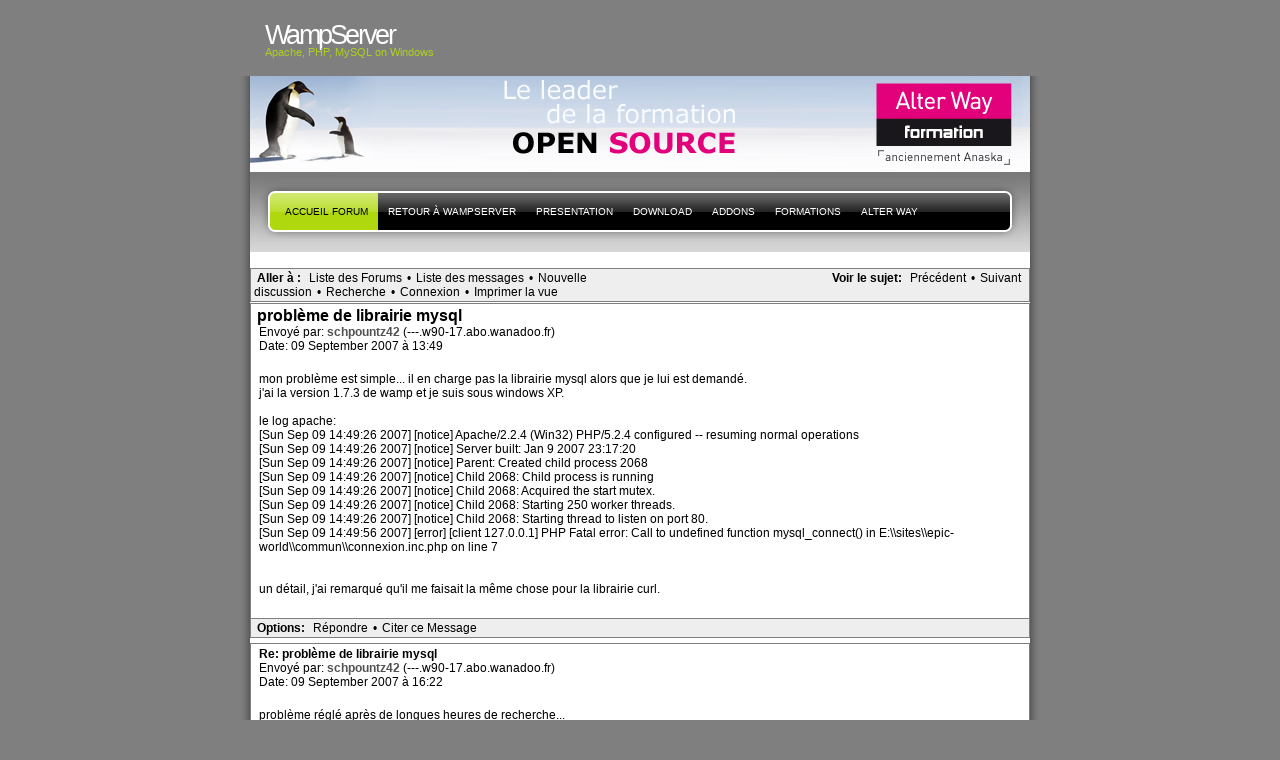

--- FILE ---
content_type: text/html; charset=UTF-8
request_url: http://forum.wampserver.com/read.php?1,9367,9371
body_size: 11902
content:
<?xml version="1.0" encoding="UTF-8"?><!DOCTYPE html PUBLIC "-//W3C//DTD XHTML 1.1//EN" "http://www.w3.org/TR/xhtml11/DTD/xhtml11.dtd"><html xmlns="http://www.w3.org/1999/xhtml" xml:lang="en"><head profile="http://gmpg.org/xfn/11"><meta http-equiv="Content-Type" content="text/html; charset=UTF-8"><title> - PHP, Apache, MySQL, Windows : WampServer</title><link rel="stylesheet" type="text/css" href="http://forum.wampserver.com/css.php?1,css" media="screen" /><link rel="stylesheet" href="css/style.css" type="text/css" media="screen" title="Freshy"><style type="text/css">
.menu li a {
background-image:url("images/menu/menu_triple.gif");
}
.menu li a.first_menu {
background-image:url("images/menu/menu_start_triple.gif");
}
.menu li a.last_menu {
background-image:url("images/menu/menu_end_triple.gif");
}
.menu li.current_page_item a {
color:#000000 !important;
}
.description {
color:#ADCF20;
}
#content .commentlist dd.author_comment {
background-color:#a3cb00 !important;
}
html > body #content .commentlist dd.author_comment {
background-color:#a3cb00 !important;
}
#content .commentlist dt.author_comment .date {
color:#a3cb00 !important;
border-color:#a3cb00 !important;
}
#content .commentlist .author_comment .author,
#content .commentlist .author_comment .author a {
color:#a3cb00 !important;
border-color:#a3cb00 !important;
}
#sidebar h2 {
color:#f78b0c;
background-color:#FFFFFF;
border-bottom-color:#f78b0c;
}
#sidebar {
background-color:#FFFFFF;
}
*::-moz-selection {
background-color:#FF3C00;
}
#content a:hover {
border-bottom:1px dotted #FF3C00;
}
#sidebar a:hover,
#sidebar .current_page_item li a:hover,
#sidebar .current-cat li a:hover,
#sidebar .current_page_item a,
#sidebar .current-cat a ,
.readmore,
#content .postmetadata a
{
color : #FF3C00;
}
#title_image {
margin:0;
text-align:left;
display:block;
height:95px;
background-image:url("images/headers/header_image6.jpg");
}
</style></head><body><div id="page"><!-- header --><div id="header"><div id="title"><h1><a href="http://www.wampserver.com/?lang=fr"> <span>WampServer</span>
</a></h1><div class="description"><small>Apache, PHP, MySQL
on Windows&nbsp;</small></div></div><div id="title_image"><br><table border="0"><tr><td width="300">&nbsp;</td><td><script type="text/javascript"><!--
google_ad_client = "pub-5228456350247410";
google_ad_width = 468;
google_ad_height = 60;
google_ad_format = "468x60_as";
google_ad_type = "text_image";
google_ad_channel ="";
google_color_border = "003366";
google_color_bg = "003366";
google_color_link = "FF6600";
google_color_url = "99CCFF";
google_color_text = "FFFFFF";
//--></script><!--script type="text/javascript"
src="http://pagead2.googlesyndication.com/pagead/show_ads.js"-->
<!--/script--></td></tr></table></div><!-- main div --><div id="frame"><!-- main menu --><ul class="menu" id="main_menu"><!-- the home is the language root page --><li class="page_item current_page_item"><a class="first_menu" href="http://forum.wampserver.com/list.php?1" title="Forum">Accueil forum</a></li><li class="page_item" ><a href="http://www.wampserver.com/?lang=fr">Retour à WampServer</a></li><!-- pages --><li class="page_item"><a href="http://www.wampserver.com/?lang=fr#begin-wrapper" title="presentation">presentation</a></li><li class="page_item"><a href="http://www.wampserver.com/?lang=fr#download-wrapper" title="T&eacute;l&eacute;chargement">Download</a></li><li class="page_item"><a href="http://www.wampserver.com/?lang=fr#download-wrapper" title="Addons">Addons</a></li><li class="page_item"><a href="http://www.wampserver.com/?lang=fr#formations-wrapper" title="Alter Way Formation">Formations</a></li><li class="page_item"><a href="http://www.alterway.fr" title="Alter Way">Alter Way</a></li><li class="last_menu"><!-- if an email is set in the options --><!-- put an empty link to have the end of the menu anyway -->
<a class="last_menu_off"> </a></li></ul><hr style="display: none;"><div style="text-align: center;"><!-- pages -->&nbsp;</div><div class="PhorumNavBlock" style="text-align: left;"><div style="float: right;"><span class="PhorumNavHeading">Voir le sujet:</span>&nbsp;<a class="PhorumNavLink" href="http://forum.wampserver.com/read.php?1,1189370167,newer">Précédent</a>&bull;<a class="PhorumNavLink" href="http://forum.wampserver.com/read.php?1,1189370167,older">Suivant</a></div><span class="PhorumNavHeading PhorumHeadingLeft">Aller à&nbsp;:</span>&nbsp;<a class="PhorumNavLink" href="http://forum.wampserver.com/index.php">Liste des Forums</a>&bull;<a class="PhorumNavLink" href="http://forum.wampserver.com/list.php?1">Liste des messages</a>&bull;<a class="PhorumNavLink" href="http://forum.wampserver.com/posting.php?1">Nouvelle discussion</a>&bull;<a class="PhorumNavLink" href="http://forum.wampserver.com/search.php?1">Recherche</a>&bull;<a class="PhorumNavLink" href="http://forum.wampserver.com/login.php?1">Connexion</a>&bull;<a class="PhorumNavLink" href="http://forum.wampserver.com/read.php?1,9367,printview,page=1" target="_blank">Imprimer la vue</a></div><div class="PhorumReadMessageBlock"><div class="PhorumStdBlock"><div class="PhorumReadBodySubject">problème de librairie mysql <span class="PhorumNewFlag"></span></div><div class="PhorumReadBodyHead">Envoyé par:
<strong>
<a href="http://forum.wampserver.com/profile.php?1,4364">
schpountz42
</a>
</strong> (---.w90-17.abo.wanadoo.fr)</div><div class="PhorumReadBodyHead">Date: 09 September 2007 à 13:49</div><br /><div class="PhorumReadBodyText">mon problème est simple... il en charge pas la librairie mysql alors que je lui est demandé.<br />j'ai la version 1.7.3 de wamp et je suis sous windows XP.<br /><br />le log apache:<br />[Sun Sep 09 14:49:26 2007] [notice] Apache/2.2.4 (Win32) PHP/5.2.4 configured -- resuming normal operations<br />[Sun Sep 09 14:49:26 2007] [notice] Server built: Jan 9 2007 23:17:20<br />[Sun Sep 09 14:49:26 2007] [notice] Parent: Created child process 2068<br />[Sun Sep 09 14:49:26 2007] [notice] Child 2068: Child process is running<br />[Sun Sep 09 14:49:26 2007] [notice] Child 2068: Acquired the start mutex.<br />[Sun Sep 09 14:49:26 2007] [notice] Child 2068: Starting 250 worker threads.<br />[Sun Sep 09 14:49:26 2007] [notice] Child 2068: Starting thread to listen on port 80.<br />[Sun Sep 09 14:49:56 2007] [error] [client 127.0.0.1] PHP Fatal error: Call to undefined function mysql_connect() in E:\\sites\\epic-world\\commun\\connexion.inc.php on line 7<br /><br /><br />un détail, j'ai remarqué qu'il me faisait la même chose pour la librairie curl.</div><br /></div><div class="PhorumReadNavBlock" style="text-align: left;"><span class="PhorumNavHeading PhorumHeadingLeft">Options:</span>&nbsp;<a class="PhorumNavLink" href="http://forum.wampserver.com/read.php?1,9367,9367#REPLY">Répondre</a>&bull;<a class="PhorumNavLink" href="http://forum.wampserver.com/read.php?1,9367,9367,quote=1#REPLY">Citer ce Message</a></div></div><a name="msg-9370"></a><div class="PhorumReadMessageBlock"><div class="PhorumStdBlock"><div class="PhorumReadBodyHead"><strong>Re: problème de librairie mysql</strong> <span class="PhorumNewFlag"></span></div><div class="PhorumReadBodyHead">Envoyé par:
<strong>
<a href="http://forum.wampserver.com/profile.php?1,4364">
schpountz42
</a>
</strong> (---.w90-17.abo.wanadoo.fr)</div><div class="PhorumReadBodyHead">Date: 09 September 2007 à 16:22</div><br /><div class="PhorumReadBodyText">problème réglé après de longues heures de recherche...<br />merci de votre aide^^</div><br /></div><div class="PhorumReadNavBlock" style="text-align: left;"><span class="PhorumNavHeading PhorumHeadingLeft">Options:</span>&nbsp;<a class="PhorumNavLink" href="http://forum.wampserver.com/read.php?1,9367,9370#REPLY">Répondre</a>&bull;<a class="PhorumNavLink" href="http://forum.wampserver.com/read.php?1,9367,9370,quote=1#REPLY">Citer ce Message</a></div></div><a name="msg-9371"></a><div class="PhorumReadMessageBlock"><div class="PhorumStdBlock"><div class="PhorumReadBodyHead"><strong>Re: problème de librairie mysql</strong> <span class="PhorumNewFlag"></span></div><div class="PhorumReadBodyHead">Envoyé par:
<strong>
<a href="http://forum.wampserver.com/profile.php?1,19">
Otomatic
</a>
</strong> (---.fbx.proxad.net)</div><div class="PhorumReadBodyHead">Date: 09 September 2007 à 19:12</div><br /><div class="PhorumReadBodyText">Bonjour,<br /><br />Les « longues heures » se résument à moins de trois.<br /><br />Ce serait « normal » qu'après être venu poser une question sur ce forum, puis trouvé la réponse, tu explique quelle était la solution.</div><br /></div><div class="PhorumReadNavBlock" style="text-align: left;"><span class="PhorumNavHeading PhorumHeadingLeft">Options:</span>&nbsp;<a class="PhorumNavLink" href="http://forum.wampserver.com/read.php?1,9367,9371#REPLY">Répondre</a>&bull;<a class="PhorumNavLink" href="http://forum.wampserver.com/read.php?1,9367,9371,quote=1#REPLY">Citer ce Message</a></div></div><a name="msg-9372"></a><div class="PhorumReadMessageBlock"><div class="PhorumStdBlock"><div class="PhorumReadBodyHead"><strong>Re: problème de librairie mysql</strong> <span class="PhorumNewFlag"></span></div><div class="PhorumReadBodyHead">Envoyé par:
<strong>
<a href="http://forum.wampserver.com/profile.php?1,4364">
schpountz42
</a>
</strong> (---.w90-17.abo.wanadoo.fr)</div><div class="PhorumReadBodyHead">Date: 09 September 2007 à 22:36</div><br /><div class="PhorumReadBodyText">non bien plus de 3 vue j'ai commencé à chercher bien avant de venir ici^^<br />Et la solution n'intéressera pas beaucoup de monde vu que apache (pour je ne sais quelle raison) ne se fiait pas au fichier php.ini qu'il devait mais à celui d'une ancienne installation de php qui ne devait plus être la^^<br />je m'en suis rendu compte grave à phpinfo().<br /><br /><br /><br />Message édité (09-09-2007 22:36)</div><br /></div><div class="PhorumReadNavBlock" style="text-align: left;"><span class="PhorumNavHeading PhorumHeadingLeft">Options:</span>&nbsp;<a class="PhorumNavLink" href="http://forum.wampserver.com/read.php?1,9367,9372#REPLY">Répondre</a>&bull;<a class="PhorumNavLink" href="http://forum.wampserver.com/read.php?1,9367,9372,quote=1#REPLY">Citer ce Message</a></div></div><br /><br /><div align="center"><div class="PhorumNavBlock PhorumNarrowBlock" style="text-align: left;"><span class="PhorumNavHeading">Aller à&nbsp;:</span>&nbsp;<a class="PhorumNavLink" href="http://forum.wampserver.com/index.php">Liste des Forums</a>&bull;<a class="PhorumNavLink" href="http://forum.wampserver.com/list.php?1">Liste des messages</a>&bull;<a class="PhorumNavLink" href="http://forum.wampserver.com/search.php?1">Recherche</a>&bull;<a class="PhorumNavLink" href="http://forum.wampserver.com/login.php?1">Connexion</a></div><div class="PhorumStdBlock PhorumNarrowBlock"><div class="PhorumFloatingText">Désolé, seuls les utilisateurs connectés peuvent envoyer des messages dans ce forum.</div><div class="PhorumFloatingText"><a href="http://forum.wampserver.com/login.php?1">Cliquer ici pour se connecter</a></div></div></div><br style="clear: both;">
<!-- without this little<br />NS6 and IE5PC do not stretch the frame div down to encopass the content DIVs --></div><div id="footer"><small class="footer_content"><a href="http://www.jide.fr"><img alt="design by jide" src="../images/micro_jide.png"></a><a href="https://ingenierie.alterway.fr/accessibilite-web/"><img alt="Powered by Alter Way" src="../images/powered_alterway.jpg"></a>
<a href="http://www.mozilla.com/firefox"><img alt="get firefox" src="../images/get_firefox_80x15.png"></a><a href="http://www.php.net"><img alt="get PHP" src="../images/phppow.png"></a></small></div><script src="http://www.google-analytics.com/urchin.js" type="text/javascript"></script><script type="text/javascript">_uacct = "UA-1140957-1";
urchinTracker();</script></body></html>